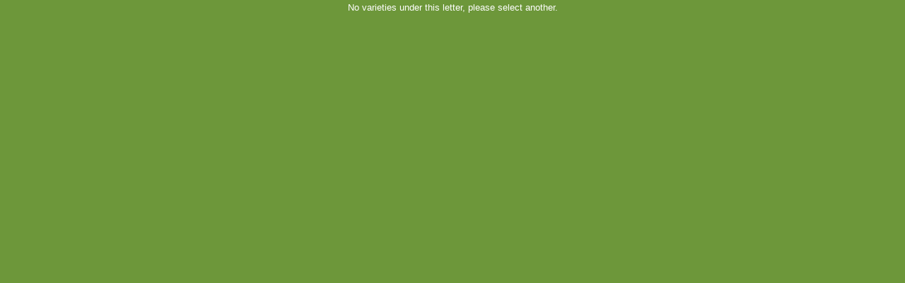

--- FILE ---
content_type: text/html
request_url: https://www.buckinghamgardencentre.co.uk/seedsowingguidej.html
body_size: 3880
content:
<!DOCTYPE html>
<html lang="en">
  <head>
    <meta charset="UTF-8">
    <title>Seed sowing guide J</title>
    <meta name="generator" content="Serif WebPlus X8">
    <meta name="viewport" content="width=670">
    <meta name="keywords" content="Buckingham Garden Centre, bare root plants, hedging, fruit trees,  fruit, houseplants, giftware, shrubs, climbers, garden funiture, BBQs, aquatics">
    <meta name="description" content="Buckingham Garden Centre - We are a family run garden centre that is well known nationally as a specialist for bare rooted hedging plants and young trees. The Garden Centre always has a good selection of shrubs and plants which are not commonly found elsewhere, together with a wide range of the more commonly sought after plants. Established for over 50 years, the Garden Centre has recently been redeveloped to a high standard. Our shop contains the largest selection of seeds and bulbs for miles around, together with garden chemicals, tools, garden furniture and many other goods. Outside we stock peat-based and peat-free composts, paving, fencing, timber decking and garden buildings, and a large range of pots, statues and garden ornaments. The Gardeners' Retreat, our coffee shop/restaurant, serves fresh home cooked food and is an excellent way to round off any visit to the Garden Centre.">
    <meta name="robots" content="index,follow">
    <link rel="stylesheet" type="text/css" href="wpscripts/wpstyles.css">
    <style type="text/css">
      .P-1 { text-align:center;line-height:1px;font-family:"Tahoma", sans-serif;font-style:normal;font-weight:normal;color:#ffffff;background-color:transparent;font-variant:normal;font-size:13.0px;vertical-align:0; }
      .C-1 { line-height:16.00px;font-family:"Tahoma", sans-serif;font-style:normal;font-weight:normal;color:#ffffff;background-color:transparent;text-decoration:none;font-variant:normal;font-size:13.3px;vertical-align:0; }
    </style>
    <link rel="icon" href="https://www.buckinghamgardencentre.co.uk/favicon.ico" type="image/x-icon" sizes="16x16 32x32 48x48 64x64">
    <link rel="shortcut icon" href="https://www.buckinghamgardencentre.co.uk/favicon.ico" type="image/x-icon" sizes="16x16 32x32 48x48 64x64">
    <script type="text/javascript">
    (function () {
        window.siqConfig = {
            engineKey: "2047b36ad46d7277eb054da0201fda90",
            forceLoadSettings: false        // change false to true if search box on your site is adding dynamically
        };
        window.siqConfig.baseUrl = "//pub.searchiq.co/";
        var script = document.createElement("SCRIPT");
        script.src = window.siqConfig.baseUrl + '/js/container/siq-container-2.js?cb=' + (Math.floor(Math.random()*999999)) + '&engineKey=' + siqConfig.engineKey;
        script.id = "siq-container";
        document.getElementsByTagName("HEAD")[0].appendChild(script);
    })();
</script>

<script type="text/javascript">
 
  var _gaq = _gaq || [];
  _gaq.push(['_setAccount', 'UA-40970256-2']);
  _gaq.push(['_trackPageview']);
 
  (function() {
    var ga = document.createElement('script'); ga.type = 'text/javascript'; ga.async = true;
    ga.src = ('https:' == document.location.protocol ? 'https://ssl' : 'http://www') + '.google-analytics.com/ga.js';
    var s = document.getElementsByTagName('script')[0]; s.parentNode.insertBefore(ga, s);
  })();
 
</script>
  </head>
  <body style="height:730px;background:#6d973a;">
    <div id="divMain" style="background:transparent;margin-left:auto;margin-right:auto;position:relative;width:670px;height:730px;">
      <div id="txt_434" style="position:absolute;left:175px;top:3px;width:321px;height:27px;overflow:hidden;">
        <p class="Body P-1"><span class="C-1">No varieties under this letter, please select another.</span></p>
      </div>
    </div>
  </body>
</html>
